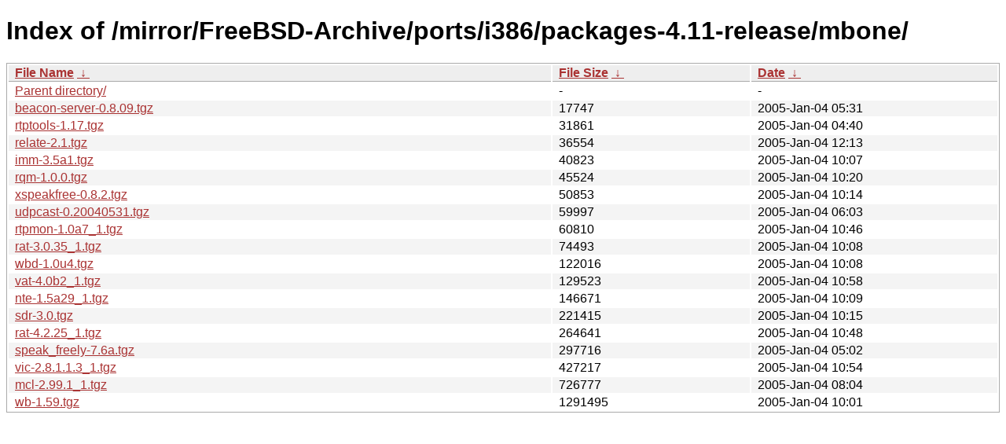

--- FILE ---
content_type: text/html
request_url: http://ftp-archive.freebsd.org/mirror/FreeBSD-Archive/ports/i386/packages-4.11-release/mbone/?C=S&O=A
body_size: 4629
content:
<!DOCTYPE html><html><head><meta http-equiv="content-type" content="text/html; charset=utf-8"><meta name="viewport" content="width=device-width"><style type="text/css">body,html {background:#fff;font-family:"Bitstream Vera Sans","Lucida Grande","Lucida Sans Unicode",Lucidux,Verdana,Lucida,sans-serif;}tr:nth-child(even) {background:#f4f4f4;}th,td {padding:0.1em 0.5em;}th {text-align:left;font-weight:bold;background:#eee;border-bottom:1px solid #aaa;}#list {border:1px solid #aaa;width:100%;}a {color:#a33;}a:hover {color:#e33;}</style>

<title>Index of /mirror/FreeBSD-Archive/ports/i386/packages-4.11-release/mbone/</title>
</head><body><h1>Index of /mirror/FreeBSD-Archive/ports/i386/packages-4.11-release/mbone/</h1>
<table id="list"><thead><tr><th style="width:55%"><a href="?C=N&amp;O=A">File Name</a>&nbsp;<a href="?C=N&amp;O=D">&nbsp;&darr;&nbsp;</a></th><th style="width:20%"><a href="?C=S&amp;O=A">File Size</a>&nbsp;<a href="?C=S&amp;O=D">&nbsp;&darr;&nbsp;</a></th><th style="width:25%"><a href="?C=M&amp;O=A">Date</a>&nbsp;<a href="?C=M&amp;O=D">&nbsp;&darr;&nbsp;</a></th></tr></thead>
<tbody><tr><td class="link"><a href="../?C=S&amp;O=A">Parent directory/</a></td><td class="size">-</td><td class="date">-</td></tr>
<tr><td class="link"><a href="beacon-server-0.8.09.tgz" title="beacon-server-0.8.09.tgz">beacon-server-0.8.09.tgz</a></td><td class="size">              17747</td><td class="date">2005-Jan-04 05:31</td></tr>
<tr><td class="link"><a href="rtptools-1.17.tgz" title="rtptools-1.17.tgz">rtptools-1.17.tgz</a></td><td class="size">              31861</td><td class="date">2005-Jan-04 04:40</td></tr>
<tr><td class="link"><a href="relate-2.1.tgz" title="relate-2.1.tgz">relate-2.1.tgz</a></td><td class="size">              36554</td><td class="date">2005-Jan-04 12:13</td></tr>
<tr><td class="link"><a href="imm-3.5a1.tgz" title="imm-3.5a1.tgz">imm-3.5a1.tgz</a></td><td class="size">              40823</td><td class="date">2005-Jan-04 10:07</td></tr>
<tr><td class="link"><a href="rqm-1.0.0.tgz" title="rqm-1.0.0.tgz">rqm-1.0.0.tgz</a></td><td class="size">              45524</td><td class="date">2005-Jan-04 10:20</td></tr>
<tr><td class="link"><a href="xspeakfree-0.8.2.tgz" title="xspeakfree-0.8.2.tgz">xspeakfree-0.8.2.tgz</a></td><td class="size">              50853</td><td class="date">2005-Jan-04 10:14</td></tr>
<tr><td class="link"><a href="udpcast-0.20040531.tgz" title="udpcast-0.20040531.tgz">udpcast-0.20040531.tgz</a></td><td class="size">              59997</td><td class="date">2005-Jan-04 06:03</td></tr>
<tr><td class="link"><a href="rtpmon-1.0a7_1.tgz" title="rtpmon-1.0a7_1.tgz">rtpmon-1.0a7_1.tgz</a></td><td class="size">              60810</td><td class="date">2005-Jan-04 10:46</td></tr>
<tr><td class="link"><a href="rat-3.0.35_1.tgz" title="rat-3.0.35_1.tgz">rat-3.0.35_1.tgz</a></td><td class="size">              74493</td><td class="date">2005-Jan-04 10:08</td></tr>
<tr><td class="link"><a href="wbd-1.0u4.tgz" title="wbd-1.0u4.tgz">wbd-1.0u4.tgz</a></td><td class="size">             122016</td><td class="date">2005-Jan-04 10:08</td></tr>
<tr><td class="link"><a href="vat-4.0b2_1.tgz" title="vat-4.0b2_1.tgz">vat-4.0b2_1.tgz</a></td><td class="size">             129523</td><td class="date">2005-Jan-04 10:58</td></tr>
<tr><td class="link"><a href="nte-1.5a29_1.tgz" title="nte-1.5a29_1.tgz">nte-1.5a29_1.tgz</a></td><td class="size">             146671</td><td class="date">2005-Jan-04 10:09</td></tr>
<tr><td class="link"><a href="sdr-3.0.tgz" title="sdr-3.0.tgz">sdr-3.0.tgz</a></td><td class="size">             221415</td><td class="date">2005-Jan-04 10:15</td></tr>
<tr><td class="link"><a href="rat-4.2.25_1.tgz" title="rat-4.2.25_1.tgz">rat-4.2.25_1.tgz</a></td><td class="size">             264641</td><td class="date">2005-Jan-04 10:48</td></tr>
<tr><td class="link"><a href="speak_freely-7.6a.tgz" title="speak_freely-7.6a.tgz">speak_freely-7.6a.tgz</a></td><td class="size">             297716</td><td class="date">2005-Jan-04 05:02</td></tr>
<tr><td class="link"><a href="vic-2.8.1.1.3_1.tgz" title="vic-2.8.1.1.3_1.tgz">vic-2.8.1.1.3_1.tgz</a></td><td class="size">             427217</td><td class="date">2005-Jan-04 10:54</td></tr>
<tr><td class="link"><a href="mcl-2.99.1_1.tgz" title="mcl-2.99.1_1.tgz">mcl-2.99.1_1.tgz</a></td><td class="size">             726777</td><td class="date">2005-Jan-04 08:04</td></tr>
<tr><td class="link"><a href="wb-1.59.tgz" title="wb-1.59.tgz">wb-1.59.tgz</a></td><td class="size">            1291495</td><td class="date">2005-Jan-04 10:01</td></tr>
</tbody></table></body></html>